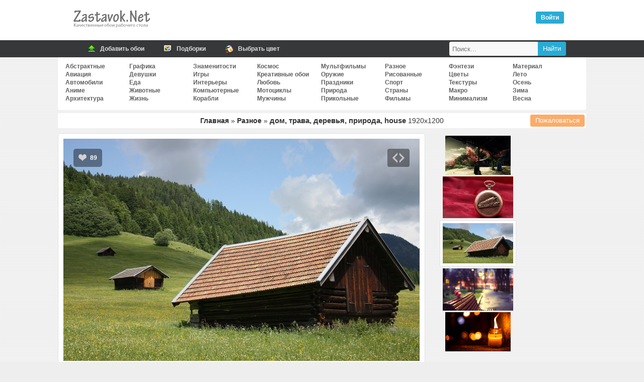

--- FILE ---
content_type: text/html; charset=UTF-8
request_url: https://zastavok.net/raznoe/31185-dom_trava_derevya_priroda_the_house_grass_trees_nature.html
body_size: 22096
content:
<!DOCTYPE html>
<html lang="ru">
<head>
<title>Обои дом, трава, деревья, природа, house, скачать обои, фото и картинки бесплатно</title>
<meta name="description" content="Скачать бесплатные обои для рабочего стола и картиники дом трава деревья природа the house grass trees nature"><meta property="og:image" content="//zastavok.net/main/raznoe/1446110401.jpg"><meta property="og:image:secure_url" content="//zastavok.net/main/raznoe/1446110401.jpg"><meta property="og:image:type" content="image/jpeg"><meta property="og:title" content="Обои дом, трава, деревья, природа, house, скачать обои, фото и картинки бесплатно"><meta property="og:description" content="Скачать картинку дом трава деревья природа the house grass trees nature 1920x1200">
<meta http-equiv="Content-Type" content="text/html; charset=utf-8">
<meta name="google-site-verification" content="YenaPvNNwChNeG0duN0GvFfm2_5NrqnrtqNsqiC2QYg">
<meta name='yandex-verification' content='54c7d4e29e33a645'>
<meta name="viewport" content="width=device-width, initial-scale=1.0">
    <meta name="ahrefs-site-verification" content="4b55157fb091e57a8c62048 4c66b0d5cae2863cb15389c92c01a04131a2144c3">

    <link rel="icon" href="/favicon.ico" type="image/x-icon">
<link rel="stylesheet" type="text/css" href="/template/css/css.min.css?45">

<link rel="prev" href="https://zastavok.net/raznoe/32893-chasyi_poezd.html"><link rel="next" href="https://zastavok.net/raznoe/32806-korobochka_lavochka.html">
<script src="/template/js/jquery.min.js?45"></script>



<script async src="/template/js/jquery.Jcrop.min.js?45"></script><script async src="/template/js/sc_croping.min.js?45"></script><script async src="/template/js/add_comments.min.js?45"></script>

<!-- Yandex.RTB -->
<script>window.yaContextCb=window.yaContextCb||[]</script>
<script src="https://yandex.ru/ads/system/context.js" async></script>

</head>
<body>




<div class="header">
	<div class="logo"><div class="leftlogo"><a href="/" title="Обои рабочего стола"><img src="/template/img/left-logo.png" srcset="/template/img/left-logo@2x.png 2x" width="162" height="54" alt="Zastavok.NET"/></a></div><div class="rightlogo"><div class="descr"></div><div id="profile"><div class="voyti active" onclick="login_auth()">Войти</div></div></div></div>
</div>
<div class="bh">
    <div class="mn">
        <a href="/add.html" title="Добавить обои">
            <span class="ic"><i class="ico upl"></i></span>
            <span class="tx">Добавить обои</span>
        </a>
        <a href="/selections/" title="Подборки по тематикам">
            <span class="ic"><i class="ico sel"></i></span>
            <span class="tx">Подборки</span>
        </a>
        <a href="/color/" title="Поиск обоев по цветам">
            <span class="ic"><i class="ico color"></i></span>
            <span class="tx">Выбрать цвет</span>
        </a>
        <div class="searchbar">
            <form id="search_form" method="post" action="/search/">
                <input title="Найти" type="submit" value="Найти" class="search_submit">
                <input id="search_input" type="text" name="text" placeholder="Поиск..." class="search_input">
            </form>
        </div>
    </div>
</div>
<div class="full">


<div class="navigation_on"><i class="icon-menu"></i>Меню</div>
<div id="navigation">

    <ul class="cats_block">
            <li><a href="/abstraktnye/">Абстрактные</a></li>
            <li><a href="/aviation/">Авиация</a></li>
            <li><a href="/auto/">Автомобили</a></li>
            <li><a href="/anime/">Аниме</a></li>
            <li><a href="/arhitektura/">Архитектура</a></li></ul><ul class="cats_block">
            <li><a href="/graphics/">Графика</a></li>
            <li><a href="/devushki/">Девушки</a></li>
            <li><a href="/eda/">Еда</a></li>
            <li><a href="/animals/">Животные</a></li>
            <li><a href="/life/">Жизнь</a></li></ul><ul class="cats_block">
            <li><a href="/znamenitosti/">Знаменитости</a></li>
            <li><a href="/games/">Игры</a></li>
            <li><a href="/interery/">Интерьеры</a></li>
            <li><a href="/komputernye/">Компьютерные</a></li>
            <li><a href="/ships/">Корабли</a></li></ul><ul class="cats_block">
            <li><a href="/cosmos/">Космос</a></li>
            <li><a href="/creative-wallpaper/">Креативные обои</a></li>
            <li><a href="/love/">Любовь</a></li>
            <li><a href="/motocycles/">Мотоциклы</a></li>
            <li><a href="/mens/">Мужчины</a></li></ul><ul class="cats_block">
            <li><a href="/multfilms/">Мультфильмы</a></li>
            <li><a href="/guns/">Оружие</a></li>
            <li><a href="/prazdniki/">Праздники</a></li>
            <li><a href="/priroda/">Природа</a></li>
            <li><a href="/funny/">Прикольные</a></li></ul><ul class="cats_block">
            <li><a href="/raznoe/">Разное</a></li>
            <li><a href="/risovannye-oboi/">Рисованные</a></li>
            <li><a href="/sport/">Спорт</a></li>
            <li><a href="/strany/">Страны</a></li>
            <li><a href="/films/">Фильмы</a></li></ul><ul class="cats_block">
            <li><a href="/fantasy/">Фэнтези</a></li>
            <li><a href="/flowers/">Цветы</a></li>
            <li><a href="/textures/">Текстуры</a></li>
            <li><a href="/macro/">Макро</a></li>
            <li><a href="/minimalizm/">Минимализм</a></li></ul><ul class="cats_block">
            <li><a href="/material-design/">Материал</a></li>
            <li><a href="/leto/">Лето</a></li>
            <li><a href="/osen/">Осень</a></li>
            <li><a href="/zima/">Зима</a></li>
            <li><a href="/vesna/">Весна</a></li>
    </ul>

</div>
<span itemscope itemtype="http://schema.org/ImageObject">
<div id="speedbar" class="wall_page-speedbar"><span class="catalogs"><a href="/" title="Обои рабочего стола">Главная</a> » <a href="/raznoe/" title="Разное обои для рабочего стола">Разное</a> » </span><h1 itemprop="name"> дом, трава, деревья, природа, house </h1> <span itemprop="width">1920</span>x<span itemprop="height">1200</span>


<button type="button" class="complaint" onclick="Complaint('31185')">Пожаловаться</button>

</div>

<div id="yandex_rtb_R-A-1667051-2"></div><script>window.yaContextCb.push(()=>{Ya.Context.AdvManager.render({renderTo: 'yandex_rtb_R-A-1667051-2',blockId: 'R-A-1667051-2'})})</script>

<div id="big-pic-full">
	<div id="big-pic" data-image_id="31185">

        <div id="target-div">
            <a href="https://zastavok.net/raznoe/32893-chasyi_poezd.html" class="mob_nav prev_image" onclick="yaCounter27819750.reachGoal('nav_image_prev')"></a><a href="https://zastavok.net/raznoe/32806-korobochka_lavochka.html" class="mob_nav next_image" onclick="yaCounter27819750.reachGoal('nav_image_next')"></a>
            <div class="vote" data-change="up" data-image_id="31185">
                <i class="up"></i>
                <span class="resp">89</span>
            </div>
            
            <div class="for_icon for_code"><i onclick="show_share(31185);yaCounter27819750.reachGoal('share')" class="show_share"></i></div>
            <div id="main_image" class="main_image" style="padding-top:62.43%">
                <img itemprop="thumbnail" id="target" src="/main/raznoe/1446110401.jpg" alt="дом трава деревья природа the house grass trees nature" title="дом трава деревья природа the house grass trees nature" />
            </div>
        </div>

        

        <div class="adsense_720"><div id="yandex_rtb_R-A-1667051-1"></div><script>window.yaContextCb.push(()=>{Ya.Context.AdvManager.render({renderTo: 'yandex_rtb_R-A-1667051-1',blockId: 'R-A-1667051-1'})})</script></div>

        <div class="image_data">

            <div class="image_data-func">
                <div class="user_color">
                    <div class="colors">
                        <ul>
                            <li><a style="background-color:#666633" href="/color/666633/" title="Серый хаки - 11.4%"></a></li><li><a style="background-color:#99CCCC" href="/color/99CCCC/" title="Бледно-синий - 9.7%"></a></li><li><a style="background-color:#000000" href="/color/000000/" title="Черный - 9.2%"></a></li><li><a style="background-color:#333333" href="/color/333333/" title="Сигнальный чёрный - 9%"></a></li><li><a style="background-color:#999966" href="/color/999966/" title="Темный желто-коричневый - 8.6%"></a></li><li><a style="background-color:#999933" href="/color/999933/" title="Латунный - 7.1%"></a></li><li><a style="background-color:#CCCCCC" href="/color/CCCCCC/" title="Светлый Телегрей - 6.1%"></a></li><li><a style="background-color:#9999CC" href="/color/9999CC/" title="Глициниевый - 5.5%"></a></li><li><a style="background-color:#336633" href="/color/336633/" title="Лиственно-зелёный - 5.5%"></a></li><li><a style="background-color:#99CCFF" href="/color/99CCFF/" title="Небесно-облачный - 4.4%"></a></li>
                        </ul>
                    </div>
                    <div class="us_au">
                            <img src="/uploads/avatars/foto_321.jpg" alt="lesmark">
                            Добавил: <a class="author" rel="nofollow" href="/user/lesmark/">lesmark</a><br>
                        <span>25 сен 2016</span><br />
                        Скачиваний: 877
                    </div>
                </div>
                <div class="block_down">
                    <div>Скачать оригинал: <a href="/download/31185/1920x1200/" id="orig_size" rel="nofollow">1920x1200</a></div>
                    <div id="user_rash"></div>
                    <div><select id="select" onChange="selectrash('31185')"><option disabled selected>Выбрать размер:</option><optgroup label="Широкоэкранные 16:10"><option value="1920x1200">1920x1200</option><option value="1680x1050">1680x1050</option><option value="1440x900">1440x900</option><option value="1280x800">1280x800</option></optgroup><optgroup label="Широкоэкранные 16:9"><option value="1920x1080">1920x1080</option><option value="1600x900">1600x900</option><option value="1366x768">1366x768</option><option value="1280x720">1280x720</option><option value="1024x600">1024x600</option><option value="800x480">800x480</option></optgroup><optgroup label="Полноэкранные"><option value="1600x1200">1600x1200</option><option value="1400x1050">1400x1050</option><option value="1280x1024">1280x1024</option><option value="1280x960">1280x960</option><option value="1024x768">1024x768</option></optgroup><optgroup label="Мобильные"><option value="1024x600">1024x600</option><option value="960x544">960x544</option><option value="800x600">800x600</option><option value="540x960">540x960</option><option value="480x854">480x854</option><option value="480x800">480x800</option></optgroup><optgroup label="Apple"><option value="800x1200">800x1200</option><option value="320x480">320x480</option></optgroup></select></div>
                    <div class="hand_resize"><button class="hand_resize-btn" id="rehook" onclick="yaCounter27819750.reachGoal('hand_crop')"><i class="icon-crop"></i>Обрезать вручную</button></div>
                </div>
        	</div>

            <div class="tags image_data-tags"><a href="/tag/дом/">дом</a><a href="/tag/трава/">трава</a><a href="/tag/деревья/">деревья</a><a href="/priroda/">природа</a><a href="/tag/house/">house</a></div>

        </div>

    </div>

</div>

    <div class="func_full">
    	<div id="rotator"><a href="/raznoe/32922-priroda_vesna_derevya.html" onclick="yaCounter27819750.reachGoal('carousel')"><img border="0" width="130" src="/ts/raznoe/1452898875.jpg"></a><a href="/raznoe/32893-chasyi_poezd.html" onclick="yaCounter27819750.reachGoal('carousel')"><img border="0" width="140" src="/ts/raznoe/1452898741.jpg"></a><img style="border: 5px solid #FFF;box-shadow: 0 0 1px;margin: 2px 0" width="150" height="90" src="/ts/raznoe/1446110401.jpg" id="image_ts"><a href="/raznoe/32806-korobochka_lavochka.html" onclick="yaCounter27819750.reachGoal('carousel')"><img border="0" width="140" src="/ts/raznoe/1452898204.jpg"></a><a href="/raznoe/32591-svecha_plamya.html" onclick="yaCounter27819750.reachGoal('carousel')"><img border="0" width="130" src="/ts/raznoe/1452896893.jpg"></a></div>
		<div class="down_variant">
        </div>
    <div>

    </div>

	</div>

    <div class="relative image_data-relative" id="relative">

    <a href="/raznoe/26956-raznoe_priroda_lampa_tsvetyi_jeltyie_osen.html" title="разное, природа">
        <img src="/ts/raznoe/1436716861.jpg" alt="разное, природа">
        <span>разное, природа</span>
    </a>
    <a href="/raznoe/27002-priroda_oranjereya_tsvetyi.html" title="природа, оранжерея">
        <img src="/ts/raznoe/1436720401.jpg" alt="природа, оранжерея">
        <span>природа, оранжерея</span>
    </a>
    <a href="/raznoe/27381-priroda_arhitektura_stranyi_gavayi_ssha.html" title="природа, архитектура">
        <img src="/ts/raznoe/1439650021.jpg" alt="природа, архитектура">
        <span>природа, архитектура</span>
    </a>
    <a href="/raznoe/29453-priroda_yabloko_tsvetyi_nature_apple_flowers.html" title="природа, яблоко">
        <img src="/ts/raznoe/1444414561.jpg" alt="природа, яблоко">
        <span>природа, яблоко</span>
    </a>
    <a href="/raznoe/31193-priroda_poezd_trava_nature_train_grass.html" title="природа, поезд">
        <img src="/ts/raznoe/1446110413.jpg" alt="природа, поезд">
        <span>природа, поезд</span>
    </a>
    <a href="/raznoe/31249-fonar_derevyannyiy_yaponiya_lantern_wooden_japan.html" title="фонарь, деревянный">
        <img src="/ts/raznoe/1446110767.jpg" alt="фонарь, деревянный">
        <span>фонарь, деревянный</span>
    </a>
    <a href="/raznoe/31252-priroda_voda_belyie_tsvetyi_vaza_nature_water_white_flowers_vase.html" title="природа, вода">
        <img src="/ts/raznoe/1446110771.jpg" alt="природа, вода">
        <span>природа, вода</span>
    </a>
    <a href="/raznoe/31270-priroda_list_rosa_nature_sheet_rosa.html" title="природа, лист">
        <img src="/ts/raznoe/1446110888.jpg" alt="природа, лист">
        <span>природа, лист</span>
    </a>
    <a href="/raznoe/31394-priroda_reka_derevya_goryi_skalyi_nature_river_trees_mountains_rock.html" title="природа, река">
        <img src="/ts/raznoe/1446111614.jpg" alt="природа, река">
        <span>природа, река</span>
    </a>
    <a href="/raznoe/32074-priroda_doroga_pole.html" title="природа, дорога">
        <img src="/ts/raznoe/1452893822.jpg" alt="природа, дорога">
        <span>природа, дорога</span>
    </a>
    <a href="/raznoe/32981-chasyi_budilnik_trava.html" title="часы, будильник">
        <img src="/ts/raznoe/1452899236.jpg" alt="часы, будильник">
        <span>часы, будильник</span>
    </a>
    <a href="/raznoe/35190-priroda_jivotnyie_ulitki_chasyi.html" title="природа, животные">
        <img src="/ts/raznoe/1470780357.jpg" alt="природа, животные">
        <span>природа, животные</span>
    </a>
    <a href="/raznoe/38382-tserkov_kiev_derevya_lujayka.html" title="церковь, киев">
        <img src="/ts/raznoe/1481498550.jpg" alt="церковь, киев">
        <span>церковь, киев</span>
    </a>
    <a href="/raznoe/49237-derevo_gorshok_bansaj.html" title="дерево, горшок">
        <img src="/ts/raznoe/156676673731.jpg" alt="дерево, горшок">
        <span>дерево, горшок</span>
    </a>
    <a href="/raznoe/49410-delta_mekonga_derevyannaya_lodka_vetnam_reka.html" title="дельта меконга, деревянная лодка">
        <img src="/ts/raznoe/156676689955.jpg" alt="дельта меконга, деревянная лодка">
        <span>дельта меконга, деревянная лодка</span>
    </a>
    <a href="/raznoe/60747-poezd_raps_trava_zheltyj_cvetenie.html" title="поезд, рапс">
        <img src="/ts/raznoe/165274050149.jpg" alt="поезд, рапс">
        <span>поезд, рапс</span>
    </a>


    <div style="width: 100%">
        
    </div>

</div>


    <div id="func">
        <div class="comm_and_random">
    <div class="comments_full">
        <div class="comments_title"><i class="i_comm"></i> Комментариев (0)</div>

        <div class="add_comments lcomment">
            <form name="sendmessage" method="post" action="">
                <textarea name="comm" id="TextComment" onfocus="antibot()" style="height:80px;" placeholder="Ваш комментарий"></textarea>
                <input type="hidden" id = "image" name="image" value="31185">
                <input type="hidden" name="add_comment" value="new_comment">
                <input type="hidden" id="parent" name="parent" value="0"/>
                <div id="veryfi" class="veryfi">
                    <button onclick="addcomments()" class="btn btn_c" name="imageField5" type="button">Отправить</button>
                    
                </div>
            </form>

        </div>
    </div>
</div>

    </div>

</span>


<script type="text/javascript">

    let user_screen = '';
    let ratio = window.devicePixelRatio || 1;
    let screen_width = Math.round(screen.width * ratio, 1);
    let screen_height = Math.round(screen.height * ratio, 1);
    let download_width = screen_width;
    let download_height = screen_height;
    let orig_size = document.getElementById('orig_size').firstChild.nodeValue.split('x');

    // only mobile
    if(screen_width < screen_height && (screen_width > orig_size[0] || screen_height > orig_size[1])){
        download_width  = Math.round((screen_width*0.7));
        download_height = Math.round((screen_height*0.7));
    }

    if (download_width > orig_size[0] || download_height > orig_size[1]){
        user_screen = "Ваше разрешение: " + screen_width + "x" + screen_height;
    }else{
        user_screen = "Ваше разрешение: " + "<a href='/download/31185/" + download_width + "x" + download_height + "/' target='_blank' rel='nofollow'>" + screen_width + "x" + screen_height + "</a>";
    }
    document.getElementById('user_rash').innerHTML = user_screen;
</script>

</div>

<div class="footer">

</div>

<div class="footer-area">
    <div class="footer-row">
        <ul class="copyright">
        	<li>
            	2009-2020 © Zastavok.NET
            </li>
        </ul>
        <ul class="counters" style="display:none">
            <li>
                <script type="text/javascript" async>document.write("<a href='//www.liveinternet.ru/click' rel='noopener' rel='noreferrer' target=_blank ><img src='//counter.yadro.ru/hit?t17.3;r" + escape(document.referrer) + ((typeof(screen)=="undefined")?"":";s"+screen.width+"*"+screen.height+"*"+(screen.colorDepth?screen.colorDepth:screen.pixelDepth)) + ";u" + escape(document.URL) + ";" + Math.random() + "' border=0 width=88 height=31 alt='' title='LiveInternet: показано число просмотров за 24 часа, посетителей за 24 часа и за сегодня'><\/a>");</script>
            </li>
        	<li>
                <!-- Yandex.Metrika counter -->
                <script type="text/javascript" >
                    var yaParams={ipaddress:"3.143.217.33"};
                    (function(m,e,t,r,i,k,a){m[i]=m[i]||function(){(m[i].a=m[i].a||[]).push(arguments)};
                            m[i].l=1*new Date();k=e.createElement(t),a=e.getElementsByTagName(t)[0],k.async=1,k.src=r,a.parentNode.insertBefore(k,a)})
                    (window, document, "script", "https://mc.yandex.ru/metrika/tag.js", "ym");

                    ym(27819750, "init", {
                        params:window.yaParams,
                        clickmap:true,
                        trackLinks:true,
                        accurateTrackBounce:true,
                        webvisor:true
                    });
                </script>
                <noscript><div><img src="https://mc.yandex.ru/watch/27819750" style="position:absolute; left:-9999px;" alt="" /></div></noscript>
                <!-- /Yandex.Metrika counter -->
            </li>
        </ul>
        <script>
            (function(i,s,o,g,r,a,m){i['GoogleAnalyticsObject']=r;i[r]=i[r]||function(){(i[r].q=i[r].q||[]).push(arguments)},i[r].l=1*new Date();a=s.createElement(o),m=s.getElementsByTagName(o)[0];a.async=1;a.src=g;m.parentNode.insertBefore(a,m)})(window,document,'script','//www.google-analytics.com/analytics.js','ga');ga('create', 'UA-74092532-1', 'auto');ga('send', 'pageview');
        </script>
    </div>
</div>

<!--<script type="text/javascript" src="/template/js/jquery-ui-1.9.2.mycustom.min.js"></script>-->
<script defer src="/template/js/sc_vote.min.js?45"></script>



</body>
</html>
